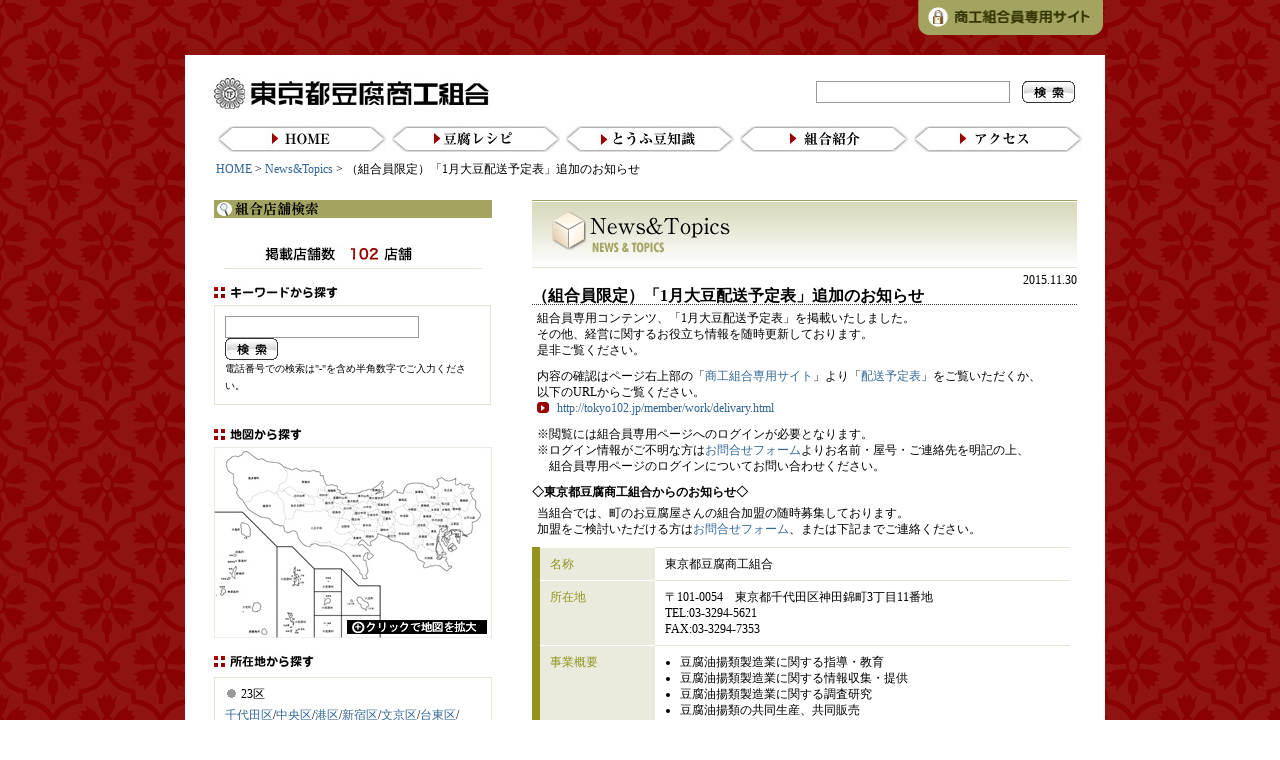

--- FILE ---
content_type: text/html
request_url: http://tokyo102.jp/news/more/20151130_soylist.html
body_size: 12636
content:
<!DOCTYPE html PUBLIC "-//W3C//DTD HTML 4.01//EN">
<html>
<head>
	<meta http-equiv="content-type" content="text/html; charset=utf-8" />
	<meta http-equiv="content-style-type" content="text/css" />
	<meta http-equiv="content-script-type" content="text/javascript" />
	<meta http-equiv="content-language" content="ja" />
	<meta name="author" content="東京都豆腐商工組合" />
	<meta name="robots" content="index,follow" />
	<meta name="Keywords" content="東京都豆腐商工組合,豆腐,とうふ,レシピ" />
	<meta name="description" content="組合員専用コンテンツ、「1月大豆配送予定表」を掲載いたしました。" />
	<link rel="stylesheet" type="text/css" media="all" href="../../common/css/import.css" />
	<link rel="stylesheet" href="../../common/css/lightbox.css" type="text/css" media="screen" />	
	<script type="text/javascript" src="../../common/js/prototype.js"></script>
	<script type="text/javascript" src="../../common/js/scriptaculous.js"></script>
	<script type="text/javascript" src="../../common/js/fancyzoom.js"></script>
	<script type="text/javascript" src="../../common/js/lightbox.js"></script>
	<script type="text/javascript" src="../../common/js/map.js"></script>
	<script>document.write(html);</script>
	<script type="text/javascript" charset="utf-8">
		$(document).observe('dom:loaded', function() {
			$$("div.photo a").each(function(el) { new FancyZoom(el); })
			new FancyZoom('medium_box_link', {width:400, height:300});
			new FancyZoom('large_box_link');
			new FancyZoom('flash_box_link');
		});
	</script>
	<script type="text/javascript" src="../../common/js/googleanalytics.js"></script>
	<title>（組合員限定）「1月大豆配送予定表」追加のお知らせ　｜東京都豆腐商工組合</title>
</head>
<body>
	<div id="page">
		<div id="site-header"><a href="../../member/work/index.html"><img src="../../common/img/members.gif" width="185" height="35" alt="商工組合会員専用サイト" /></a></div>
		<div id="site-body">
			<div class="clearfix" style="padding:2px 0 0 8px;">
				<form action="../../store/search.php" method="get">
				<h1 id="logo" class="st20"><a href="../../"><img width="277" height="33" src="../../common/img/toplogo.jpg" alt="logo" />東京都豆腐商工組合</a></h1>
				<div id="wordsearch" class="st20"><input name="q" type="text" size="35" value="" class="inputform" />　<input class="inputsubmit" type="submit" value=" " /></div>
				</form>
			</div>
			<div id="navHorizontal" class="clearfix">
				<ul><li id="gnav_home"><a href="../../">HOME</a></li>
					<li id="gnav_recipe"><a href="../../recipe/index.html">豆腐レシピ</a></li>
					<li id="gnav_knowlage"><a href="../../trivia/index.html">とうふ豆知識</a></li>
					<li id="gnav_info"><a href="../../aboutus/index.html">組合紹介</a></li>
					<li id="gnav_access"><a href="../../aboutus/index.html#accessmap">アクセスマップ</a></li>
				</ul>
			</div>
			<div class="topicpath"><a href="../../index.html">HOME</a> &gt; <a href="../index.html">News&#38Topics</a> &gt; （組合員限定）「1月大豆配送予定表」追加のお知らせ</div>
			<div id="site-main" class="clearfix">
			<div class="rightblock">
				<img src="../img/index.jpg" width="545" height="68" alt="News&Topics">
				<div class="right">2015.11.30</div>
				<h3 class="ul-b"><span style="font-size:16px;">（組合員限定）「1月大豆配送予定表」追加のお知らせ</span></h3>
				<div class="st0">
				<p>
					組合員専用コンテンツ、「1月大豆配送予定表」を掲載いたしました。<br />
					その他、経営に関するお役立ち情報を随時更新しております。<br />
					是非ご覧ください。
				</p>
				<p>
					内容の確認はページ右上部の「<a href="/member/work/index.html">商工組合専用サイト</a>」より「<a href="/member/work/delivary.html">配送予定表</a>」をご覧いただくか、<br />
					以下のURLからご覧ください。<br />
					<a class="goto" href="/member/work/delivary.html">http://tokyo102.jp/member/work/delivary.html</a>
				</p>
				<p class="txt_indent">※閲覧には組合員専用ページへのログインが必要となります。</p>
				<p class="txt_indent">※ログイン情報がご不明な方は<a class="link" href="/contact/index.php">お問合せフォーム</a>よりお名前・屋号・ご連絡先を明記の上、<br />組合員専用ページのログインについてお問い合わせください。</p>
				<h4 class="st10">◇東京都豆腐商工組合からのお知らせ◇</h4>
				<p>
				当組合では、町のお豆腐屋さんの組合加盟の随時募集しております。<br />
				加盟をご検討いただける方は<a class="link" href="/contact/index.php">お問合せフォーム</a>、または下記までご連絡ください。
				</p>
				<p class="txt_indent">
					<table class="table-a">
						<tr><th>名称</th><td>東京都豆腐商工組合</td></tr>
						<tr><th>所在地</th><td>〒101-0054　東京都千代田区神田錦町3丁目11番地<br>TEL:03-3294-5621<br>FAX:03-3294-7353</td></tr>
						<tr><th>事業概要</th>
						<td>
						<ul class="about-list">
						  <li>豆腐油揚類製造業に関する指導・教育</li>
						  <li>豆腐油揚類製造業に関する情報収集・提供</li>
						  <li>豆腐油揚類製造業に関する調査研究</li>
						  <li>豆腐油揚類の共同生産、共同販売</li>
						  <li>豆腐油揚類の原材料等の共同購買</li>
						  <li>豆腐油揚類の原材料の共同保管、共同運送等</li>
						  <li>組合員の福利厚生に関する事業</li>
						</ul>
						</td>
						</tr>
					</table>
				</p>

				</div>
			</div>
				<div id="leftblock">
					<div><img src="../../common/img/tksearch.jpg" width="278" height="18" alt="組合店舗検索" /></div>
					<div class="st15"><img src="../../common/img/tenposuu.jpg" width="278" height="32" alt="組合店舗数" /></div>
					<form action="../../store/search.php" method="get">
						<div class="st10"><img src="../../common/img/keyword.jpg" width="278" height="18" alt="キーワードから探す" /></div>
						<div id="store-word"><input name="q" type="text" size="35" value="" class="inputform" />　<input type="submit" value="" class="inputsubmit"/><br><span class="small">電話番号での検索は"-"を含め半角数字でご入力ください。</span></div>
					</form>
					<div class="st20"><img src="../../common/img/map.jpg" width="278" height="18" alt="地図から探す" /></div>
					<div class="photo"><a href="#github"><img src="../../common/img/map1.jpg" alt="Map" /></a></div><div id="github"><img src="../../common/img/map-big.jpg" usemap="#map-c" alt="Map" class="nobd" /></div>
					<div class="st10 sb3"><img src="../../common/img/area.jpg" width="278" height="18" alt="所在地から探す" /></div>
					<div id="area">
					<div class="area">
						<ul><li>23区</li></ul>
						<a href="../../store/search.php?q=&a=%90%e7%91%e3%93c%8b%e6">千代田区</a>/<a href="../../store/search.php?q=&a=%92%86%89%9b%8b%e6">中央区</a>/<a href="../../store/search.php?q=&a=%8D%60%8B%E6">港区</a>/<a href="../../store/search.php?q=&a=%90V%8fh%8b%e6">新宿区</a>/<a href="../../store/search.php?q=&a=%95%b6%8b%9e%8b%e6">文京区</a>/<a href="../../store/search.php?q=&a=%91%e4%93%8c%8b%e6">台東区</a>/<br>
						<a href="../../store/search.php?q=&a=%96n%93c%8b%e6">墨田区</a>/<a href="../../store/search.php?q=&a=%8D%5D%93%8C%8B%E6">江東区</a>/<a href="../../store/search.php?q=&a=%95i%90%ec%8b%e6">品川区</a>/<a href="../../store/search.php?q=&a=%96%da%8d%95%8b%e6">目黒区</a>/<a href="../../store/search.php?q=&a=%91%e5%93c%8b%e6">大田区</a>/<br>
						<a href="../../store/search.php?q=&a=%90%a2%93c%92J%8b%e6">世田谷区</a>/<a href="../../store/search.php?q=&a=%8fa%92J%8b%e6">渋谷区</a>/<a href="../../store/search.php?q=&a=%92%86%96%ec%8b%e6">中野区</a>/<a href="../../store/search.php?q=&a=%90%99%95%c0%8b%e6">杉並区</a>/<a href="../../store/search.php?q=&a=%96L%93%87%8b%e6">豊島区</a>/<a href="../../store/search.php?q=&a=%96k%8b%e6">北区</a>/<br>
						<a href="../../store/search.php?q=&a=%8dr%90%ec%8b%e6">荒川区</a>/<a href="../../store/search.php?q=&a=%94%c2%8b%b4%8b%e6">板橋区</a>/<a href="../../store/search.php?q=&a=%97%fb%94n%8b%e6">練馬区</a>/<a href="../../store/search.php?q=&a=%91%ab%97%a7%8b%e6">足立区</a>/<a href="../../store/search.php?q=&a=%8a%8b%8f%fc%8b%e6">葛飾区</a>/<a href="../../store/search.php?q=&a=%8D%5D%8C%CB%90%EC%8B%E6">江戸川区</a>
					</div>
					<div class="area">
						<ul><li>市町郡村</li></ul>
						<a href="../../store/search.php?q=&a=%94%aa%89%a4%8eq%8es">八王子市</a>/<a href="../../store/search.php?q=&a=%97%a7%90%ec%8es">立川市</a>/<a href="../../store/search.php?q=&a=%95%90%91%a0%96%ec%8es">武蔵野市</a>/<a href="../../store/search.php?q=&a=%8eO%91%e9%8es">三鷹市</a>/<a href="../../store/search.php?q=&a=%90%C2%94%7E%8Es">青梅市</a>/<br>
						<a href="../../store/search.php?q=&a=%95%7B%92%86%8Es">府中市</a>/<a href="../../store/search.php?q=&a=%8f%ba%93%87%8es">昭島市</a>/<a href="../../store/search.php?q=&a=%92%b2%95z%8es">調布市</a>/<a href="../../store/search.php?q=&a=%92%ac%93c%8es">町田市</a>/<a href="../../store/search.php?q=&a=%8f%ac%8b%e0%88%e4%8es">小金井市</a><br>
						<a href="../../store/search.php?q=&a=%8f%ac%95%bd%8es">小平市</a>/<a href="../../store/search.php?q=&a=%93%fa%96%ec%8es">日野市</a>/<a href="../../store/search.php?q=&a=%93%8c%91%ba%8eR%8es">東村山市</a>/<a href="../../store/search.php?q=&a=%8d%91%95%aa%8e%9b%8es">国分寺市</a>/<a href="../../store/search.php?q=&a=%8d%91%97%a7%8es">国立市</a>/<br>
						<a href="../../store/search.php?q=&a=%95%9f%90%b6%8es">福生市</a>/<a href="../../store/search.php?q=&a=%8D%9D%8D%5D%8Es">狛江市</a>/<a href="../../store/search.php?q=&a=%93%8c%91%e5%98a%8es">東大和市</a>/<a href="../../store/search.php?q=&a=%90%b4%90%a3%8es">清瀬市</a>/<a href="../../store/search.php?q=&a=%93%8c%8bv%97%af%95%c4%8es">東久留米市</a>/<br>
						<a href="../../store/search.php?q=&a=%95%90%91%a0%91%ba%8eR%8es">武蔵村山市</a>/<a href="../../store/search.php?q=&a=%91%bd%96%80%8es">多摩市</a>/<a href="../../store/search.php?q=&a=%88%ee%8f%e9%8es">稲城市</a>/<a href="../../store/search.php?q=&a=%89H%91%ba%8es">羽村市</a>/<a href="../../store/search.php?q=&a=%82%a0%82%ab%82%e9%96%ec%8es">あきる野市</a>/<br>
						<a href="../../store/search.php?q=&a=%90%bc%93%8c%8b%9e%8es">西東京市</a>/<a href="../../store/search.php?q=&a=%90%bc%91%bd%96%80%8cS">西多摩郡</a>/<a href="../../store/search.php?q=&a=%90%90%95%e4%92%ac">瑞穂町</a>/<a href="../../store/search.php?q=&a=%93%fa%82%cc%8fo%92%ac">日の出町</a>/<a href="../../store/search.php?q=&a=%9ew%8c%b4%91%ba">檜原村</a>/<br>
						<a href="../../store/search.php?q=&a=%89%9c%91%bd%96%80%92%ac">奥多摩町</a>/<a href="../../store/search.php?q=&a=%91%e5%93%87%92%ac">[大島支庁]大島町</a>/<a href="../../store/search.php?q=&a=%97%98%93%87%91%ba">利島村</a>/<a href="../../store/search.php?q=&a=%90V%93%87%91%ba">新島村</a>/<br>
						<a href="../../store/search.php?q=&a=%90_%92%c3%93%87%91%ba">神津島村</a>/<a href="../../store/search.php?q=&a=%8eO%91%ee%91%ba">[三宅支庁]三宅村</a>/<a href="../../store/search.php?q=&a=%8c%e4%91%a0%93%87%91%ba">御蔵島村</a>/<br>
						<a href="../../store/search.php?q=&a=%94%aa%8f%e4%92%ac">[八丈支庁]八丈町</a>/<a href="../../store/search.php?q=&a=%90%c2%83%96%93%87%91%ba">青ヶ島村</a>/<br>
						<a href="../../store/search.php?q=&a=%8F%AC%8A%7D%8C%B4%91%BA">[小笠原支庁]小笠原村</a>
					</div>
				</div>
				<div class="st20 ul-b"></div>
				<div class="st20">
				<span class="mark bold">携帯サイトはこちらから</span>
				<div class="imgbox-b center"><img src="../../common/img/mob_qr.gif" width="111" height="111" alt="携帯サイトはこちら"></div>
				</div>
			</div>
		</div>
		<div id="navi">| <a href="../../contact/index.php">お問合せ</a> | <a href="../../link/index.html">リンク</a> | <a href="../../sitemap/index.html">サイトマップ</a> |</div>
	</div>
	<div id="footer">&copy; 2010 - 東京都豆腐商工組合　All Rights Reserved.</div>
	</div> 

</body>

</html>


--- FILE ---
content_type: text/css
request_url: http://tokyo102.jp/common/css/import.css
body_size: 265
content:
@charset "utf-8";

/* ----------------------------------------------------------------
    Import CSS Files
----------------------------------------------------------------- */
@import "layout.css";
@import "modules.css";
@import "space.css";
@import "common.css";


--- FILE ---
content_type: text/css
request_url: http://tokyo102.jp/common/css/layout.css
body_size: 7013
content:
.txt_indent	{text-indent:-1em;margin:0em 1em;}
.link		{color:#000000;text-decoration:underline;}
.red	{color:#c00;}
.bold	{font-weight:bold;}
.small	{font-size:80%;}
.f14	{font-size:14px;}
.f26	{font-size:26px;}
.right	{text-align:right;}
.center	{text-align:center;}
.fl		{float:left;}
.fr		{float:right;}
.topicpath{margin:9px 0 23px 11px;}
.ul-a	{border-bottom:solid 1px #333;}
.ul-b	{border-bottom:dotted 1px #333;}
.ul-red	{border-bottom:solid 1px #900;}
.nobd{border:0px;}
.w540{width:540px;}
.w420{width:420px;}
.w250{width:250px;}
.header{padding:4px 0 0 6px;}
.imgbox{padding:9px;border:solid 1px #e5e5d6;}
.imgbox-b{border:solid 1px #e5e5d6;}
.about-list{padding:0px;margin:0 0 0 15px;}
.sat{color:#0000ff;}
.sun{color:#ff0000;}

.zip {background:url('../img/button/zip.gif') no-repeat;background-position:0 2px;padding-left:20px;}
.tel {background:url('../img/button/tel.gif') no-repeat;background-position:0 2px;padding-left:20px;}
.fax {background:url('../img/button/fax.gif') no-repeat;background-position:0 2px;padding-left:20px;}
.mail{background:url('../img/button/mail.gif') no-repeat;background-position:0 2px;padding-left:20px;}
.goto{background:url('../img/button/next.gif') no-repeat;background-position:0 1px;padding-left:20px;}
.pdf {background:url('../img/button/pdf.gif') no-repeat;background-position:0 0px;padding:5px 0 5px 20px;}
.word {background:url('../img/button/icon_doc.gif') no-repeat;background-position:0 0px;padding:5px 0 5px 20px;}
.mark{background:url('../img/button/mark.jpg') no-repeat;background-position:0 -1px;padding:0 0 0 18px;}
.point{background:url('../img/button/point.gif') no-repeat;background-position:0 4px;padding:0 0 0 13px;margin:7px 0 2px 2px;}


body{line-height:140%;background:url("../img/background.jpg");bgcolor:#ffffff;margin:0px;padding:0px;font-size:12px;}
h1,h2,h3,h4,h5,h6{font-weight:bold;margin:0 0 5px 0;padding:0px;}
p{margin:5px 0 10px 0;line-height:140%;padding:0 5px 0 5px;}
ol{margin:0 0 0 20px;padding:0px;}

a:link,
a:visited	{color:#336797;text-decoration: none;}
a:hover		{color:#dd6797;text-decoration: underline;}
a img		{color:#000000;border-style: none;}

a:link.link-a ,
a:visited.link-a{color:#ffffff;text-decoration: none;}
a:hover.link-a	{color:#ffffff;text-decoration: underline;}

.link-b a:link,
.link-b a:visited	{color:#000000;text-decoration: none;}
.link-b a:hover		{color:#000000;text-decoration: underline;}

/*recipe*/
table.recipe-table		{width:260px;border:solid 0px #000;border-collapse: collapse;}
table.recipe-table tr	{border:solid 1px #fff;}
table.recipe-table th,td{padding:3px 5px 3px 5px;font-weight:normal;}
table.recipe-table tr.a	{background:#E9E9DD;}
table.recipe-table tr.b	{background:#D3D3BA;}
table.recipe-table th	{text-align:left ;}
table.recipe-table td	{text-align:right;}
/*recipe*/

/*news*/
#news p{margin:10px 0;background:url('../img/button/point.gif') no-repeat;background-position:4px 3px;padding-left:15px;border-bottom:dotted 1px;}

/*news*/

#contact_table {font-size:14px;width:540px;border:solid 1px #333;table-layout: fixed;border-collapse: collapse;empty-cells: show;}
#contact_table th,
#contact_table td {border:solid 1px #333;text-align:left;padding:5px 10px 5px 10px ;vertical-align:top;}
#contact_table th {width:160px;background-color:#eee;}

#schedule table	{width:540px;border:solid 2px #000;border-collapse: collapse;}
#schedule th	{width: 50px;border:solid 1px #000;padding:8px;text-align:right;}
#schedule td	{width:490px;border:solid 1px #000;padding:8px;text-align:left ;}

#branch table	{width:260px;border:solid 1px #000;border-collapse: collapse;}
#branch th		{border:solid 1px #000;padding:5px;background:#E9E9DD;}
#branch td		{border:solid 1px #000;padding:5px;}

table.table-a{border-bottom:solid 1px #E3E5D7;font-size:12px;border-collapse: collapse;}
table.table-a th,
table.table-a td{padding:8px 5px 8px 10px;font-size:12px;line-height:16px;vertical-align:top;}
table.table-a th{width:100px;background:#EAEBDD;color:#939420;font-weight:normal;text-align:left;border-top:solid 1px #ffffff;border-left:solid 8px #939420;}
table.table-a td{width:400px;background:#ffffff;border-top:solid 1px #E3E5D7;border-bottom:solid 0px #E3E5D7;}
table.table-a td td{width:auto;padding:0px 12px 0px 0px;border:solid 0px;}

dl.dl-a		{margin-top:6px;margin-bottom:5px;border-top:1px dotted;}
dl.dl-a dt	{margin:0px;padding-top:5px;}
dl.dl-a dd	{margin:0px;padding-bottom:7px;border-bottom:1px dotted;}

dl.dl-b		{margin-top:6px;margin-bottom:5px}
dl.dl-b dt	{margin:0px;padding-top:5px;}
dl.dl-b dd	{margin:0px;padding-bottom:7px;}


ul.list-a		{margin-top:0px;padding-left:15px;}
ul.list-a li	{margin:10px;}
ul.list-a li a	{color:#000;}

ul.list-b		{padding:0px;margin:0px;}
ul.list-b li	{padding:0px 0px 0px 12px;list-style:none;background:url(../img/button/point.gif) no-repeat 0 1px;}


#navHorizontal {
width:880px;
margin:6px 0 0 0;
padding:2px 0px 0px 13px;
font-size:10px;
position:relative;
text-align:left;
}

#navHorizontal ul {
width:880px;
margin:3px 0 0 auto;
padding:0;
list-style:none;
text-align:left;
top:0;
}

#navHorizontal ul li,
#navHorizontal ul li a,
#navHorizontal ul li img{
padding: 0;
text-align:center;
list-style:none;
float:left;
overflow-x: hidden;
overflow-y: hidden;
}

#navHorizontal ul li,
#navHorizontal ul li a {
width:168px;
height:26px;
margin:0 6px 0 0;
}

#navHorizontal ul li img{
width:167px;
margin:0;
border-style: none;
}
#navHorizontal ul li a {
padding:26px;
background-position: 0px 0px;
}
#navHorizontal ul li#gnav_home a {background:url('../img/navi/home.jpg');}
#navHorizontal ul li#gnav_recipe a {background:url('../img/navi/recipe.jpg');}
#navHorizontal ul li#gnav_knowlage a {background:url('../img/navi/knowlage.jpg');}
#navHorizontal ul li#gnav_info a {background:url('../img/navi/info.jpg');}
#navHorizontal ul li#gnav_contact a {background:url('../img/navi/contact.jpg');}
#navHorizontal ul li#gnav_access a {background:url('../img/navi/access.jpg');}
#navHorizontal ul li#gnav_home a:hover,
#navHorizontal ul li#gnav_recipe a:hover,
#navHorizontal ul li#gnav_knowlage a:hover,
#navHorizontal ul li#gnav_info a:hover,
#navHorizontal ul li#gnav_contact a:hover,
#navHorizontal ul li#gnav_access a:hover{
background-position: 0px -26px;
}


#member-cont{padding:0 10px 10px 10px;}
#member-cont ul{margin:0;padding-left:22px;list-style:none;}
#member-cont ul li{background:url('../img/button/next2.gif') no-repeat;background-position:0px 5px;padding-left:10px;}


/* News�^�u�ǉ� */
ul#TabList				{margin:10px 0 0 0;padding:0 0 0 15px;list-style:none;border-bottom:solid 2px #333;}
ul#TabList li			{margin-right:5px;float:left;border:solid 1px #999;border-bottom:none;}
ul#TabList li a			{padding:5px 20px;font-size:16px;background:#e0e0e0;color:#999;display:block;text-decoration:none;}
ul#TabList li a:hover	{background:#efefef;}
ul#TabList li.select a	{background:#333;color:#fff;}

/* �����t�F�A�摜 */
#event{height:210px;margin-bottom:30px;}
#event img{border:solid 1px #aaa;}
#event a:hover img{opacity:0.8;}



--- FILE ---
content_type: text/css
request_url: http://tokyo102.jp/common/css/modules.css
body_size: 5603
content:
@charset "utf-8";

/* ----------------------------------------------------------------
    Style= Common
----------------------------------------------------------------- */
#page{
width:910px;
margin:auto;
padding:0px;
}
#site-header{
right:-8px;
position:relative;
width:910px;
height:55px;
text-align:right;
padding:0px;
margin:0px;
}

#site-body{
background:white;
width:880px;
padding:0 20px 0 20px;
_padding:0 10px 0 10px;
}
#logo{
float:left;
line-height:30px;
width:277px;
height:33px;
overflow:hidden;
}
#mpage{height:33px;}
#wordsearch{
float:right;
padding:4px 10px 0 0;
}

#site-main{
width:863px;
padding-left:9px;
margin-top:6px;
_margin-top:3px;
}
.mainvisual{
padding-left:9px;
margin:20px 0 0 0;
_margin:10px 0 0 0;
}
#leftblock{
width:280px;
float:left;
}
#area{
padding:0 0 20px 10px;
margin:0px;
width:266px;
border:solid 1px;
border-color:#e5e5d6;
}

.area{
padding-bottom:5px;
margin:0px;
line-height:19px;
width:266px;
}

#area ul{
padding:0px;
margin:0px;
}
#area ul li{
margin:7px 0 2px 0;
padding:0px 0px 0px 16px;
list-style:none;
background:url('../img/button/point.gif') no-repeat 0 1px;
background-position:2px 4px;
}

#store-word{
margin:0px;
width:255px;
border:solid 1px #e5e5d6;
padding:10px;
}

.inputform{
width:190px;
border:solid 1px #999999;
height:18px;
padding:1px;
margin:0px;
vertical-align:middle;
}
.inputsubmit{
background:url('../img/button/search.gif');
border:solid 0px #999999;
width:53px;
height:22px;
padding:0px;
margin:0 0 0 0;
vertical-align:middle;
}

#topic{
width:545px;
margin:0;
padding:5px 0px 15px 0px;
line-height:18px;
}

#reciped{width:290px;float:left;padding:0px 0px 0px 1px;margin-right:10px;_margin-right:5px;}
#members{width:240px;float:right;margin:0px;}

.reciped-head{width:274px;color:#ffffff;border-color:#ffffff;background:url(../img/bg.jpg) repeat-x;}
.reciped-body{width:274px;}
.reciped-body .text{width:170px;float:left;}
.reciped-body .img {width:100px;float:right;}

.members-head{width:220px;color:#313301;border-color:#999999;background:#d3d3bb;}
.members-body{width:220px;}

.reciped-head,
.members-head{height:32px;border-bottom:solid 1px;padding:10px 10px 4px 10px;_padding:10px 10px 2px 10px;}

.reciped-body,
.members-body{height:100px;padding:10px;background:#d3d3bb;line-height:18px;}

#sinfo-a .box-1{width:340px;margin:0 20px 0 0;float:left;}
#sinfo-a .box-2{width:180px;margin:5px 0 0 0;float:left;}
#sinfo-b .box-1{width:540px;margin:0px;}

/*
.store-form{
background:#d3d3bb;
width:250px;
height:100px;
margin:0px;
padding:15px 0px 15px 22px;
float:left;
display:inline;
}
#store1{
padding:0px 0px 10px 0px;
background:#ffff00;
}


.store-images{
float:left;
background:white;
padding:5px 5px 5px 5px;
margin:0px;
}

.store-name{
font-size:12px;
color:#ffffff;
width:110px;
padding:1px 4px 1px 4px;
margin-bottom:10px;
background:#949456;
}


.store-info{
float:left;
padding:0px 0px 0px 10px;
width:120px;
}
*/

.store-form{
background:#d3d3bb;
width:544px;
height:130px;
margin:0 0 0 0px;
padding:0px;
float:left;
display:inline;
}

.store-images{
float:left;
background:white;
padding:5px 5px 5px 5px;
margin:15px 0 15px 22px;
_margin:7px 0 7px 11px;
}
.store-images img{
vertical-align:bottom;
}
.store-info{
float:left;
margin:15px 0 0 9px;
_margin:7px 0 0 4px;
width:130px;
}

.store-name{
font-size:12px;
color:#ffffff;
width:122px;
padding:1px 4px 1px 4px;
margin:0 0 10px 0;
_margin:0 0 5px 0;
background:#949456;
}

.store-info2{
padding-left:10px;
line-height:18px;
}




#navi{
text-align:right;
padding:20px 10px 10px 0px;
}

#footer{
width:920px;
font-size:14px;
text-align:center;
background:black;
color:white;
padding:15px 0 15px 0;
margin-bottom:20px;
}


.index-a{font-size:16px;margin:30px 0 10px 0;padding:7px 7px 5px 35px;height:30px;background:url("../img/bg1.jpg") no-repeat;}
.index-b{background:url('../img/button/point.gif') no-repeat;background-position:4px 3px;padding-left:15px;border-bottom:dotted 1px;}
.index-c{background:url('../img/bg2.jpg') repeat-x;color:#fff;padding:5px;}
.index-d{font-size:16px;margin:40px 0 10px 0;padding:7px 7px 5px 35px;height:30px;background:url("../img/bg1.jpg") no-repeat;}


.key{padding:0 7px 0 20px;background:url("../img/button/key.jpg") no-repeat;}
.active-l{width:120px;height:80px;float:left;}
.active-r{width:420px;height:80px;}
.rightblock		{width:545px;float:right;}
.keycontents	{font-size:15px;background:url('../../common/img/button/key.jpg') no-repeat #A4A461;background-position:3px 2px;padding:2px 0 2px 20px;}
#brand	{margin-top:5px;font-size:22px;font-weight:bold;line-height:110%;}
.brand-list{width:230px;padding:10px;float:left;}

/* Recipe */
#material		{width:260px;margin:8px 10px 0 0;float:left;}
.recipe-name	{padding:5px;font-size:16px;color:#8A8A43;}
.recipe-pickup	{padding:0px;height:25px;}
.recipe-img		{width:236px;height:236px;float:right;border:solid 2px #C7C7C7;padding:15px;}
#recipe-step th	{width: 75px;height:40px;vertical-align:top;font-size:14px;padding-bottom:10px;}
#recipe-step td	{width:460px;height:40px;vertical-align:top;margin:0px;padding-bottom:10px;}
.recipe-step	{width:61px;padding:2px;background:#c00;color:#fff;text-align:center;}

/* recipe-list */
#recipe-list #new_recipe	{padding-bottom:20px;border-bottom:dotted 1px;}
#recipe-list #old_list		{height:600px;}
#recipe-list .block			{height:120px;}
#recipe-list .block .img	{margin-right:10px;padding:9px;float:left;border:solid 1px #e5e5d6;line-height:0;}
#recipe-list .block .head	{text-decoration:underline;margin-bottom:5px;}
#recipe-list .block .body	{}



.d-list{padding-left:20px;list-style: none url('../img/button/point.gif')}

--- FILE ---
content_type: text/css
request_url: http://tokyo102.jp/common/css/space.css
body_size: 1492
content:
@charset "utf-8";

/* ----------------------------------------------------------------
    space
----------------------------------------------------------------- */
.sp0{margin:0px;}

.sb3{margin-bottom:3px;}
.sb5{margin-bottom:5px;}
.sb10{margin-bottom:10px;}
.sb15{margin-bottom:15px;}
.sb20{margin-bottom:20px;}
.sb25{margin-bottom:25px;}
.sb30{margin-bottom:30px;}
.sb35{margin-bottom:35px;}
.sb40{margin-bottom:40px;}
.sb45{margin-bottom:45px;}
.sb50{margin-bottom:50px;}
.sb60{margin-bottom:60px;}
.sb70{margin-bottom:70px;}
.sb80{margin-bottom:80px;}
.sb90{margin-bottom:90px;}
.sb100{margin-bottom:100px;}
.sb110{margin-bottom:110px;}
.sb120{margin-bottom:120px;}
.sb130{margin-bottom:130px;}
.sb140{margin-bottom:140px;}
.sb150{margin-bottom:150px;}
.sb160{margin-bottom:160px;}
.sb170{margin-bottom:170px;}
.sb180{margin-bottom:180px;}
.sb190{margin-bottom:190px;}
.sb200{margin-bottom:200px;}
.sb300{margin-bottom:300px;}

.sl3{margin-left:3px;}
.sl5{margin-left:5px;}
.sl10{margin-left:10px;}
.sl15{margin-left:15px;}
.sl20{margin-left:20px;}

.sr3{margin-right:3px;}
.sr5{margin-right:5px;}
.sr10{margin-right:10px;}
.sr15{margin-right:15px;}
.sr20{margin-right:20px;}

.st3{margin-top:3px;}
.st5{margin-top:5px;}
.st10{margin-top:10px;}
.st15{margin-top:15px;}
.st18{margin-top:18px;}
.st20{margin-top:20px;}
.st25{margin-top:25px;}
.st30{margin-top:30px;}
.st35{margin-top:35px;}
.st40{margin-top:40px;}
.st45{margin-top:45px;}
.st50{margin-top:50px;}
.st55{margin-top:55px;}


--- FILE ---
content_type: text/css
request_url: http://tokyo102.jp/common/css/common.css
body_size: 528
content:
@charset "utf-8";

/* clearfix start */
.clearfix:after{
	display: block;
	clear: both;
	height: 0;
	visibility:hidden;
	content: ".";
	font-size:0;
}
.clearfix{display: inline-block;}

/* Hides from IE Mac */
	* html .clearfix {height: 1%;}
	.clearfix{display:block;}
/* End Hack */ 


.clearfix-suf:after{ 
display:block;
clear:both;
height:0;
visibility hidden;
content:"";
}
div#storesearch:after{ 
display:block;
clear:both;
height:0;
visibility hidden;
content:"";
}

/* clearfix end */


--- FILE ---
content_type: application/javascript
request_url: http://tokyo102.jp/common/js/map.js
body_size: 31673
content:
 var html = '<map id="map-a" name="map-a">\
<area href="./store/search.php?q=&a=%90%e7%91%e3%93c%8b%e6" shape="rect" alt="千代田区" coords="688,218,724,228" />\
<area href="./store/search.php?q=&a=%92%86%89%9b%8b%e6" shape="rect" alt="中央区" coords="709,237,736,247" />\
<area href="./store/search.php?q=&a=%8D%60%8B%E6" shape="rect" alt="港区" coords="683,252,701,262" />\
<area href="./store/search.php?q=&a=%90V%8fh%8b%e6" shape="rect" alt="新宿区" coords="658,205,685,215" />\
<area href="./store/search.php?q=&a=%95%b6%8b%9e%8b%e6" shape="rect" alt="文京区" coords="684,185,711,195" />\
<area href="./store/search.php?q=&a=%91%e4%93%8c%8b%e6" shape="rect" alt="台東区" coords="719,185,746,195" />\
<area href="./store/search.php?q=&a=%96n%93c%8b%e6" shape="rect" alt="墨田区" coords="752,183,779,193" />\
<area href="./store/search.php?q=&a=%8D%5D%93%8C%8B%E6" shape="rect" alt="江東区" coords="744,230,771,240" />\
<area href="./store/search.php?q=&a=%95i%90%ec%8b%e6" shape="rect" alt="品川区" coords="668,293,695,303" />\
<area href="./store/search.php?q=&a=%96%da%8d%95%8b%e6" shape="rect" alt="目黒区" coords="645,268,672,278" />\
<area href="./store/search.php?q=&a=%91%e5%93c%8b%e6" shape="rect" alt="大田区" coords="662,337,689,347" />\
<area href="./store/search.php?q=&a=%90%a2%93c%92J%8b%e6" shape="rect" alt="世田谷区" coords="580,260,616,270" />\
<area href="./store/search.php?q=&a=%8fa%92J%8b%e6" shape="rect" alt="渋谷区" coords="640,233,667,243" />\
<area href="./store/search.php?q=&a=%92%86%96%ec%8b%e6" shape="rect" alt="中野区" coords="611,184,638,194" />\
<area href="./store/search.php?q=&a=%90%99%95%c0%8b%e6" shape="rect" alt="杉並区" coords="586,204,613,214" />\
<area href="./store/search.php?q=&a=%96L%93%87%8b%e6" shape="rect" alt="豊島区" coords="652,171,679,181" />\
<area href="./store/search.php?q=&a=%96k%8b%e6" shape="rect" alt="北区" coords="682,146,700,156" />\
<area href="./store/search.php?q=&a=%8dr%90%ec%8b%e6" shape="rect" alt="荒川区" coords="717,166,744,176" />\
<area href="./store/search.php?q=&a=%94%c2%8b%b4%8b%e6" shape="rect" alt="板橋区" coords="633,128,660,138" />\
<area href="./store/search.php?q=&a=%97%fb%94n%8b%e6" shape="rect" alt="練馬区" coords="580,153,607,163" />\
<area href="./store/search.php?q=&a=%91%ab%97%a7%8b%e6" shape="rect" alt="足立区" coords="726,123,753,133" />\
<area href="./store/search.php?q=&a=%8a%8b%8f%fc%8b%e6" shape="rect" alt="葛飾区" coords="776,155,803,165" />\
<area href="./store/search.php?q=&a=%8D%5D%8C%CB%90%EC%8B%E6" shape="rect" alt="江戸川区" coords="788,211,824,221" />\
<area href="./store/search.php?q=&a=%94%aa%89%a4%8eq%8es" shape="rect" alt="八王子市" coords="304,240,340,250" />\
<area href="./store/search.php?q=&a=%97%a7%90%ec%8es" shape="rect" alt="立川市" coords="408,180,435,190" />\
<area href="./store/search.php?q=&a=%95%90%91%a0%96%ec%8es" shape="rect" alt="武蔵野市" coords="527,193,563,203" />\
<area href="./store/search.php?q=&a=%8eO%91%e9%8es" shape="rect" alt="三鷹市" coords="531,213,558,223" />\
<area href="./store/search.php?q=&a=%90%C2%94%7E%8Es" shape="rect" alt="青梅市" coords="275,96,302,106" />\
<area href="./store/search.php?q=&a=%95%7B%92%86%8Es" shape="rect" alt="府中市" coords="468,233,495,243" />\
<area href="./store/search.php?q=&a=%8f%ba%93%87%8es" shape="rect" alt="昭島市" coords="372,192,399,202" />\
<area href="./store/search.php?q=&a=%92%b2%95z%8es" shape="rect" alt="調布市" coords="522,248,549,258" />\
<area href="./store/search.php?q=&a=%92%ac%93c%8es" shape="rect" alt="町田市" coords="435,330,462,340" />\
<area href="./store/search.php?q=&a=%8f%ac%8b%e0%88%e4%8es" shape="rect" alt="小金井市" coords="481,202,517,212" />\
<area href="./store/search.php?q=&a=%8f%ac%95%bd%8es" shape="rect" alt="小平市" coords="470,177,497,187" />\
<area href="./store/search.php?q=&a=%93%fa%96%ec%8es" shape="rect" alt="日野市" coords="400,238,427,248" />\
<area href="./store/search.php?q=&a=%93%8c%91%ba%8eR%8es" shape="rect" alt="東村山市" coords="482,141,518,151" />\
<area href="./store/search.php?q=&a=%8d%91%95%aa%8e%9b%8es" shape="rect" alt="国分寺市" coords="442,195,478,205" />\
<area href="./store/search.php?q=&a=%8d%91%97%a7%8es" shape="rect" alt="国立市" coords="431,215,458,225" />\
<area href="./store/search.php?q=&a=%95%9f%90%b6%8es" shape="rect" alt="福生市" coords="348,162,375,172" />\
<area href="./store/search.php?q=&a=%8D%9D%8D%5D%8Es" shape="rect" alt="狛江市" coords="546,267,573,277" />\
<area href="./store/search.php?q=&a=%93%8c%91%e5%98a%8es" shape="rect" alt="東大和市" coords="420,158,456,168" />\
<area href="./store/search.php?q=&a=%90%b4%90%a3%8es" shape="rect" alt="清瀬市" coords="497,122,524,132" />\
<area href="./store/search.php?q=&a=%93%8c%8bv%97%af%95%c4%8es" shape="rect" alt="東久留米市" coords="490,148,535,158" />\
<area href="./store/search.php?q=&a=%95%90%91%a0%91%ba%8eR%8es" shape="rect" alt="武蔵村山市" coords="373,147,418,157" />\
<area href="./store/search.php?q=&a=%91%bd%96%80%8es" shape="rect" alt="多摩市" coords="437,273,464,283" />\
<area href="./store/search.php?q=&a=%88%ee%8f%e9%8es" shape="rect" alt="稲城市" coords="476,268,503,278" />\
<area href="./store/search.php?q=&a=%89H%91%ba%8es" shape="rect" alt="羽村市" coords="331,138,358,148" />\
<area href="./store/search.php?q=&a=%82%a0%82%ab%82%e9%96%ec%8es" shape="rect" alt="あきる野市" coords="240,172,285,182" />\
<area href="./store/search.php?q=&a=%90%bc%93%8c%8b%9e%8es" shape="rect" alt="西東京市" coords="515,169,551,179" />\
<area href="./store/search.php?q=&a=%90%90%95%e4%92%ac" shape="rect" alt="瑞穂町" coords="357,124,384,134" />\
<area href="./store/search.php?q=&a=%93%fa%82%cc%8fo%92%ac" shape="rect" alt="日の出町" coords="250,140,286,150" />\
<area href="./store/search.php?q=&a=%9ew%8c%b4%91%ba" shape="rect" alt="檜原村" coords="152,172,179,182" />\
<area href="./store/search.php?q=&a=%89%9c%91%bd%96%80%92%ac" shape="rect" alt="奥多摩町" coords="106,84,142,94" />\
<area href="./store/search.php?q=&a=%91%e5%93%87%92%ac" shape="rect" alt="大島町" coords="55,239,82,249" />\
<area href="./store/search.php?q=&a=%97%98%93%87%91%ba" shape="rect" alt="利島村" coords="66,309,93,319" />\
<area href="./store/search.php?q=&a=%90V%93%87%91%ba" shape="rect" alt="新島村" coords="77,338,104,348" />\
<area href="./store/search.php?q=&a=%90V%93%87%91%ba" shape="rect" alt="新島村" coords="69,378,96,388" />\
<area href="./store/search.php?q=&a=%90_%92%c3%93%87%91%ba" shape="rect" alt="神津島村" coords="41,433,77,443" />\
<area href="./store/search.php?q=&a=%8eO%91%ee%91%ba" shape="rect" alt="三宅村" coords="89,484,116,494" />\
<area href="./store/search.php?q=&a=%8c%e4%91%a0%93%87%91%ba" shape="rect" alt="御蔵島村" coords="108,560,144,570" />\
<area href="./store/search.php?q=&a=%94%aa%8f%e4%92%ac" shape="rect" alt="八丈町" coords="475,455,502,465" />\
<area href="./store/search.php?q=&a=%90%c2%83%96%93%87%91%ba" shape="rect" alt="青ヶ島村" coords="440,530,476,540" />\
<area href="./store/search.php?q=&a=%8F%AC%8A%7D%8C%B4%91%BA" shape="rect" alt="小笠原村" coords="210,394,246,404" />\
<area href="./store/search.php?q=&a=%8F%AC%8A%7D%8C%B4%91%BA" shape="rect" alt="小笠原村" coords="254,530,290,540" />\
<area href="./store/search.php?q=&a=%8F%AC%8A%7D%8C%B4%91%BA" shape="rect" alt="小笠原村" coords="342,420,378,430" />\
<area href="./store/search.php?q=&a=%8F%AC%8A%7D%8C%B4%91%BA" shape="rect" alt="小笠原村" coords="339,486,375,496" />\
\
</map>\
 <map id="map-b" name="map-b">\
<area href="../store/search.php?q=&a=%90%e7%91%e3%93c%8b%e6" shape="rect" alt="千代田区" coords="688,218,724,228" />\
<area href="../store/search.php?q=&a=%92%86%89%9b%8b%e6" shape="rect" alt="中央区" coords="709,237,736,247" />\
<area href="../store/search.php?q=&a=%8D%60%8B%E6" shape="rect" alt="港区" coords="683,252,701,262" />\
<area href="../store/search.php?q=&a=%90V%8fh%8b%e6" shape="rect" alt="新宿区" coords="658,205,685,215" />\
<area href="../store/search.php?q=&a=%95%b6%8b%9e%8b%e6" shape="rect" alt="文京区" coords="684,185,711,195" />\
<area href="../store/search.php?q=&a=%91%e4%93%8c%8b%e6" shape="rect" alt="台東区" coords="719,185,746,195" />\
<area href="../store/search.php?q=&a=%96n%93c%8b%e6" shape="rect" alt="墨田区" coords="752,183,779,193" />\
<area href="../store/search.php?q=&a=%8D%5D%93%8C%8B%E6" shape="rect" alt="江東区" coords="744,230,771,240" />\
<area href="../store/search.php?q=&a=%95i%90%ec%8b%e6" shape="rect" alt="品川区" coords="668,293,695,303" />\
<area href="../store/search.php?q=&a=%96%da%8d%95%8b%e6" shape="rect" alt="目黒区" coords="645,268,672,278" />\
<area href="../store/search.php?q=&a=%91%e5%93c%8b%e6" shape="rect" alt="大田区" coords="662,337,689,347" />\
<area href="../store/search.php?q=&a=%90%a2%93c%92J%8b%e6" shape="rect" alt="世田谷区" coords="580,260,616,270" />\
<area href="../store/search.php?q=&a=%8fa%92J%8b%e6" shape="rect" alt="渋谷区" coords="640,233,667,243" />\
<area href="../store/search.php?q=&a=%92%86%96%ec%8b%e6" shape="rect" alt="中野区" coords="611,184,638,194" />\
<area href="../store/search.php?q=&a=%90%99%95%c0%8b%e6" shape="rect" alt="杉並区" coords="586,204,613,214" />\
<area href="../store/search.php?q=&a=%96L%93%87%8b%e6" shape="rect" alt="豊島区" coords="652,171,679,181" />\
<area href="../store/search.php?q=&a=%96k%8b%e6" shape="rect" alt="北区" coords="682,146,700,156" />\
<area href="../store/search.php?q=&a=%8dr%90%ec%8b%e6" shape="rect" alt="荒川区" coords="717,166,744,176" />\
<area href="../store/search.php?q=&a=%94%c2%8b%b4%8b%e6" shape="rect" alt="板橋区" coords="633,128,660,138" />\
<area href="../store/search.php?q=&a=%97%fb%94n%8b%e6" shape="rect" alt="練馬区" coords="580,153,607,163" />\
<area href="../store/search.php?q=&a=%91%ab%97%a7%8b%e6" shape="rect" alt="足立区" coords="726,123,753,133" />\
<area href="../store/search.php?q=&a=%8a%8b%8f%fc%8b%e6" shape="rect" alt="葛飾区" coords="776,155,803,165" />\
<area href="../store/search.php?q=&a=%8D%5D%8C%CB%90%EC%8B%E6" shape="rect" alt="江戸川区" coords="788,211,824,221" />\
<area href="../store/search.php?q=&a=%94%aa%89%a4%8eq%8es" shape="rect" alt="八王子市" coords="304,240,340,250" />\
<area href="../store/search.php?q=&a=%97%a7%90%ec%8es" shape="rect" alt="立川市" coords="408,180,435,190" />\
<area href="../store/search.php?q=&a=%95%90%91%a0%96%ec%8es" shape="rect" alt="武蔵野市" coords="527,193,563,203" />\
<area href="../store/search.php?q=&a=%8eO%91%e9%8es" shape="rect" alt="三鷹市" coords="531,213,558,223" />\
<area href="../store/search.php?q=&a=%90%C2%94%7E%8Es" shape="rect" alt="青梅市" coords="275,96,302,106" />\
<area href="../store/search.php?q=&a=%95%7B%92%86%8Es" shape="rect" alt="府中市" coords="468,233,495,243" />\
<area href="../store/search.php?q=&a=%8f%ba%93%87%8es" shape="rect" alt="昭島市" coords="372,192,399,202" />\
<area href="../store/search.php?q=&a=%92%b2%95z%8es" shape="rect" alt="調布市" coords="522,248,549,258" />\
<area href="../store/search.php?q=&a=%92%ac%93c%8es" shape="rect" alt="町田市" coords="435,330,462,340" />\
<area href="../store/search.php?q=&a=%8f%ac%8b%e0%88%e4%8es" shape="rect" alt="小金井市" coords="481,202,517,212" />\
<area href="../store/search.php?q=&a=%8f%ac%95%bd%8es" shape="rect" alt="小平市" coords="470,177,497,187" />\
<area href="../store/search.php?q=&a=%93%fa%96%ec%8es" shape="rect" alt="日野市" coords="400,238,427,248" />\
<area href="../store/search.php?q=&a=%93%8c%91%ba%8eR%8es" shape="rect" alt="東村山市" coords="482,141,518,151" />\
<area href="../store/search.php?q=&a=%8d%91%95%aa%8e%9b%8es" shape="rect" alt="国分寺市" coords="442,195,478,205" />\
<area href="../store/search.php?q=&a=%8d%91%97%a7%8es" shape="rect" alt="国立市" coords="431,215,458,225" />\
<area href="../store/search.php?q=&a=%95%9f%90%b6%8es" shape="rect" alt="福生市" coords="348,162,375,172" />\
<area href="../store/search.php?q=&a=%8D%9D%8D%5D%8Es" shape="rect" alt="狛江市" coords="546,267,573,277" />\
<area href="../store/search.php?q=&a=%93%8c%91%e5%98a%8es" shape="rect" alt="東大和市" coords="420,158,456,168" />\
<area href="../store/search.php?q=&a=%90%b4%90%a3%8es" shape="rect" alt="清瀬市" coords="497,122,524,132" />\
<area href="../store/search.php?q=&a=%93%8c%8bv%97%af%95%c4%8es" shape="rect" alt="東久留米市" coords="490,148,535,158" />\
<area href="../store/search.php?q=&a=%95%90%91%a0%91%ba%8eR%8es" shape="rect" alt="武蔵村山市" coords="373,147,418,157" />\
<area href="../store/search.php?q=&a=%91%bd%96%80%8es" shape="rect" alt="多摩市" coords="437,273,464,283" />\
<area href="../store/search.php?q=&a=%88%ee%8f%e9%8es" shape="rect" alt="稲城市" coords="476,268,503,278" />\
<area href="../store/search.php?q=&a=%89H%91%ba%8es" shape="rect" alt="羽村市" coords="331,138,358,148" />\
<area href="../store/search.php?q=&a=%82%a0%82%ab%82%e9%96%ec%8es" shape="rect" alt="あきる野市" coords="240,172,285,182" />\
<area href="../store/search.php?q=&a=%90%bc%93%8c%8b%9e%8es" shape="rect" alt="西東京市" coords="515,169,551,179" />\
<area href="../store/search.php?q=&a=%90%90%95%e4%92%ac" shape="rect" alt="瑞穂町" coords="357,124,384,134" />\
<area href="../store/search.php?q=&a=%93%fa%82%cc%8fo%92%ac" shape="rect" alt="日の出町" coords="250,140,286,150" />\
<area href="../store/search.php?q=&a=%9ew%8c%b4%91%ba" shape="rect" alt="檜原村" coords="152,172,179,182" />\
<area href="../store/search.php?q=&a=%89%9c%91%bd%96%80%92%ac" shape="rect" alt="奥多摩町" coords="106,84,142,94" />\
<area href="../store/search.php?q=&a=%91%e5%93%87%92%ac" shape="rect" alt="大島町" coords="55,239,82,249" />\
<area href="../store/search.php?q=&a=%97%98%93%87%91%ba" shape="rect" alt="利島村" coords="66,309,93,319" />\
<area href="../store/search.php?q=&a=%90V%93%87%91%ba" shape="rect" alt="新島村" coords="77,338,104,348" />\
<area href="../store/search.php?q=&a=%90V%93%87%91%ba" shape="rect" alt="新島村" coords="69,378,96,388" />\
<area href="../store/search.php?q=&a=%90_%92%c3%93%87%91%ba" shape="rect" alt="神津島村" coords="41,433,77,443" />\
<area href="../store/search.php?q=&a=%8eO%91%ee%91%ba" shape="rect" alt="三宅村" coords="89,484,116,494" />\
<area href="../store/search.php?q=&a=%8c%e4%91%a0%93%87%91%ba" shape="rect" alt="御蔵島村" coords="108,560,144,570" />\
<area href="../store/search.php?q=&a=%94%aa%8f%e4%92%ac" shape="rect" alt="八丈町" coords="475,455,502,465" />\
<area href="../store/search.php?q=&a=%90%c2%83%96%93%87%91%ba" shape="rect" alt="青ヶ島村" coords="440,530,476,540" />\
<area href="../store/search.php?q=&a=%8F%AC%8A%7D%8C%B4%91%BA" shape="rect" alt="小笠原村" coords="210,394,246,404" />\
<area href="../store/search.php?q=&a=%8F%AC%8A%7D%8C%B4%91%BA" shape="rect" alt="小笠原村" coords="254,530,290,540" />\
<area href="../store/search.php?q=&a=%8F%AC%8A%7D%8C%B4%91%BA" shape="rect" alt="小笠原村" coords="342,420,378,430" />\
<area href="../store/search.php?q=&a=%8F%AC%8A%7D%8C%B4%91%BA" shape="rect" alt="小笠原村" coords="339,486,375,496" />\
\
</map>\
 <map id="map-c" name="map-c">\
<area href="../../store/search.php?q=&a=%90%e7%91%e3%93c%8b%e6" shape="rect" alt="千代田区" coords="688,218,724,228" />\
<area href="../../store/search.php?q=&a=%92%86%89%9b%8b%e6" shape="rect" alt="中央区" coords="709,237,736,247" />\
<area href="../../store/search.php?q=&a=%8D%60%8B%E6" shape="rect" alt="港区" coords="683,252,701,262" />\
<area href="../../store/search.php?q=&a=%90V%8fh%8b%e6" shape="rect" alt="新宿区" coords="658,205,685,215" />\
<area href="../../store/search.php?q=&a=%95%b6%8b%9e%8b%e6" shape="rect" alt="文京区" coords="684,185,711,195" />\
<area href="../../store/search.php?q=&a=%91%e4%93%8c%8b%e6" shape="rect" alt="台東区" coords="719,185,746,195" />\
<area href="../../store/search.php?q=&a=%96n%93c%8b%e6" shape="rect" alt="墨田区" coords="752,183,779,193" />\
<area href="../../store/search.php?q=&a=%8D%5D%93%8C%8B%E6" shape="rect" alt="江東区" coords="744,230,771,240" />\
<area href="../../store/search.php?q=&a=%95i%90%ec%8b%e6" shape="rect" alt="品川区" coords="668,293,695,303" />\
<area href="../../store/search.php?q=&a=%96%da%8d%95%8b%e6" shape="rect" alt="目黒区" coords="645,268,672,278" />\
<area href="../../store/search.php?q=&a=%91%e5%93c%8b%e6" shape="rect" alt="大田区" coords="662,337,689,347" />\
<area href="../../store/search.php?q=&a=%90%a2%93c%92J%8b%e6" shape="rect" alt="世田谷区" coords="580,260,616,270" />\
<area href="../../store/search.php?q=&a=%8fa%92J%8b%e6" shape="rect" alt="渋谷区" coords="640,233,667,243" />\
<area href="../../store/search.php?q=&a=%92%86%96%ec%8b%e6" shape="rect" alt="中野区" coords="611,184,638,194" />\
<area href="../../store/search.php?q=&a=%90%99%95%c0%8b%e6" shape="rect" alt="杉並区" coords="586,204,613,214" />\
<area href="../../store/search.php?q=&a=%96L%93%87%8b%e6" shape="rect" alt="豊島区" coords="652,171,679,181" />\
<area href="../../store/search.php?q=&a=%96k%8b%e6" shape="rect" alt="北区" coords="682,146,700,156" />\
<area href="../../store/search.php?q=&a=%8dr%90%ec%8b%e6" shape="rect" alt="荒川区" coords="717,166,744,176" />\
<area href="../../store/search.php?q=&a=%94%c2%8b%b4%8b%e6" shape="rect" alt="板橋区" coords="633,128,660,138" />\
<area href="../../store/search.php?q=&a=%97%fb%94n%8b%e6" shape="rect" alt="練馬区" coords="580,153,607,163" />\
<area href="../../store/search.php?q=&a=%91%ab%97%a7%8b%e6" shape="rect" alt="足立区" coords="726,123,753,133" />\
<area href="../../store/search.php?q=&a=%8a%8b%8f%fc%8b%e6" shape="rect" alt="葛飾区" coords="776,155,803,165" />\
<area href="../../store/search.php?q=&a=%8D%5D%8C%CB%90%EC%8B%E6" shape="rect" alt="江戸川区" coords="788,211,824,221" />\
<area href="../../store/search.php?q=&a=%94%aa%89%a4%8eq%8es" shape="rect" alt="八王子市" coords="304,240,340,250" />\
<area href="../../store/search.php?q=&a=%97%a7%90%ec%8es" shape="rect" alt="立川市" coords="408,180,435,190" />\
<area href="../../store/search.php?q=&a=%95%90%91%a0%96%ec%8es" shape="rect" alt="武蔵野市" coords="527,193,563,203" />\
<area href="../../store/search.php?q=&a=%8eO%91%e9%8es" shape="rect" alt="三鷹市" coords="531,213,558,223" />\
<area href="../../store/search.php?q=&a=%90%C2%94%7E%8Es" shape="rect" alt="青梅市" coords="275,96,302,106" />\
<area href="../../store/search.php?q=&a=%95%7B%92%86%8Es" shape="rect" alt="府中市" coords="468,233,495,243" />\
<area href="../../store/search.php?q=&a=%8f%ba%93%87%8es" shape="rect" alt="昭島市" coords="372,192,399,202" />\
<area href="../../store/search.php?q=&a=%92%b2%95z%8es" shape="rect" alt="調布市" coords="522,248,549,258" />\
<area href="../../store/search.php?q=&a=%92%ac%93c%8es" shape="rect" alt="町田市" coords="435,330,462,340" />\
<area href="../../store/search.php?q=&a=%8f%ac%8b%e0%88%e4%8es" shape="rect" alt="小金井市" coords="481,202,517,212" />\
<area href="../../store/search.php?q=&a=%8f%ac%95%bd%8es" shape="rect" alt="小平市" coords="470,177,497,187" />\
<area href="../../store/search.php?q=&a=%93%fa%96%ec%8es" shape="rect" alt="日野市" coords="400,238,427,248" />\
<area href="../../store/search.php?q=&a=%93%8c%91%ba%8eR%8es" shape="rect" alt="東村山市" coords="482,141,518,151" />\
<area href="../../store/search.php?q=&a=%8d%91%95%aa%8e%9b%8es" shape="rect" alt="国分寺市" coords="442,195,478,205" />\
<area href="../../store/search.php?q=&a=%8d%91%97%a7%8es" shape="rect" alt="国立市" coords="431,215,458,225" />\
<area href="../../store/search.php?q=&a=%95%9f%90%b6%8es" shape="rect" alt="福生市" coords="348,162,375,172" />\
<area href="../../store/search.php?q=&a=%8D%9D%8D%5D%8Es" shape="rect" alt="狛江市" coords="546,267,573,277" />\
<area href="../../store/search.php?q=&a=%93%8c%91%e5%98a%8es" shape="rect" alt="東大和市" coords="420,158,456,168" />\
<area href="../../store/search.php?q=&a=%90%b4%90%a3%8es" shape="rect" alt="清瀬市" coords="497,122,524,132" />\
<area href="../../store/search.php?q=&a=%93%8c%8bv%97%af%95%c4%8es" shape="rect" alt="東久留米市" coords="490,148,535,158" />\
<area href="../../store/search.php?q=&a=%95%90%91%a0%91%ba%8eR%8es" shape="rect" alt="武蔵村山市" coords="373,147,418,157" />\
<area href="../../store/search.php?q=&a=%91%bd%96%80%8es" shape="rect" alt="多摩市" coords="437,273,464,283" />\
<area href="../../store/search.php?q=&a=%88%ee%8f%e9%8es" shape="rect" alt="稲城市" coords="476,268,503,278" />\
<area href="../../store/search.php?q=&a=%89H%91%ba%8es" shape="rect" alt="羽村市" coords="331,138,358,148" />\
<area href="../../store/search.php?q=&a=%82%a0%82%ab%82%e9%96%ec%8es" shape="rect" alt="あきる野市" coords="240,172,285,182" />\
<area href="../../store/search.php?q=&a=%90%bc%93%8c%8b%9e%8es" shape="rect" alt="西東京市" coords="515,169,551,179" />\
<area href="../../store/search.php?q=&a=%90%90%95%e4%92%ac" shape="rect" alt="瑞穂町" coords="357,124,384,134" />\
<area href="../../store/search.php?q=&a=%93%fa%82%cc%8fo%92%ac" shape="rect" alt="日の出町" coords="250,140,286,150" />\
<area href="../../store/search.php?q=&a=%9ew%8c%b4%91%ba" shape="rect" alt="檜原村" coords="152,172,179,182" />\
<area href="../../store/search.php?q=&a=%89%9c%91%bd%96%80%92%ac" shape="rect" alt="奥多摩町" coords="106,84,142,94" />\
<area href="../../store/search.php?q=&a=%91%e5%93%87%92%ac" shape="rect" alt="大島町" coords="55,239,82,249" />\
<area href="../../store/search.php?q=&a=%97%98%93%87%91%ba" shape="rect" alt="利島村" coords="66,309,93,319" />\
<area href="../../store/search.php?q=&a=%90V%93%87%91%ba" shape="rect" alt="新島村" coords="77,338,104,348" />\
<area href="../../store/search.php?q=&a=%90V%93%87%91%ba" shape="rect" alt="新島村" coords="69,378,96,388" />\
<area href="../../store/search.php?q=&a=%90_%92%c3%93%87%91%ba" shape="rect" alt="神津島村" coords="41,433,77,443" />\
<area href="../../store/search.php?q=&a=%8eO%91%ee%91%ba" shape="rect" alt="三宅村" coords="89,484,116,494" />\
<area href="../../store/search.php?q=&a=%8c%e4%91%a0%93%87%91%ba" shape="rect" alt="御蔵島村" coords="108,560,144,570" />\
<area href="../../store/search.php?q=&a=%94%aa%8f%e4%92%ac" shape="rect" alt="八丈町" coords="475,455,502,465" />\
<area href="../../store/search.php?q=&a=%90%c2%83%96%93%87%91%ba" shape="rect" alt="青ヶ島村" coords="440,530,476,540" />\
<area href="../../store/search.php?q=&a=%8F%AC%8A%7D%8C%B4%91%BA" shape="rect" alt="小笠原村" coords="210,394,246,404" />\
<area href="../../store/search.php?q=&a=%8F%AC%8A%7D%8C%B4%91%BA" shape="rect" alt="小笠原村" coords="254,530,290,540" />\
<area href="../../store/search.php?q=&a=%8F%AC%8A%7D%8C%B4%91%BA" shape="rect" alt="小笠原村" coords="342,420,378,430" />\
<area href="../../store/search.php?q=&a=%8F%AC%8A%7D%8C%B4%91%BA" shape="rect" alt="小笠原村" coords="339,486,375,496" />\
\
</map>\
 <map id="map-d" name="map-d">\
<area href="../../../store/search.php?q=&a=%90%e7%91%e3%93c%8b%e6" shape="rect" alt="千代田区" coords="688,218,724,228" />\
<area href="../../../store/search.php?q=&a=%92%86%89%9b%8b%e6" shape="rect" alt="中央区" coords="709,237,736,247" />\
<area href="../../../store/search.php?q=&a=%8D%60%8B%E6" shape="rect" alt="港区" coords="683,252,701,262" />\
<area href="../../../store/search.php?q=&a=%90V%8fh%8b%e6" shape="rect" alt="新宿区" coords="658,205,685,215" />\
<area href="../../../store/search.php?q=&a=%95%b6%8b%9e%8b%e6" shape="rect" alt="文京区" coords="684,185,711,195" />\
<area href="../../../store/search.php?q=&a=%91%e4%93%8c%8b%e6" shape="rect" alt="台東区" coords="719,185,746,195" />\
<area href="../../../store/search.php?q=&a=%96n%93c%8b%e6" shape="rect" alt="墨田区" coords="752,183,779,193" />\
<area href="../../../store/search.php?q=&a=%8D%5D%93%8C%8B%E6" shape="rect" alt="江東区" coords="744,230,771,240" />\
<area href="../../../store/search.php?q=&a=%95i%90%ec%8b%e6" shape="rect" alt="品川区" coords="668,293,695,303" />\
<area href="../../../store/search.php?q=&a=%96%da%8d%95%8b%e6" shape="rect" alt="目黒区" coords="645,268,672,278" />\
<area href="../../../store/search.php?q=&a=%91%e5%93c%8b%e6" shape="rect" alt="大田区" coords="662,337,689,347" />\
<area href="../../../store/search.php?q=&a=%90%a2%93c%92J%8b%e6" shape="rect" alt="世田谷区" coords="580,260,616,270" />\
<area href="../../../store/search.php?q=&a=%8fa%92J%8b%e6" shape="rect" alt="渋谷区" coords="640,233,667,243" />\
<area href="../../../store/search.php?q=&a=%92%86%96%ec%8b%e6" shape="rect" alt="中野区" coords="611,184,638,194" />\
<area href="../../../store/search.php?q=&a=%90%99%95%c0%8b%e6" shape="rect" alt="杉並区" coords="586,204,613,214" />\
<area href="../../../store/search.php?q=&a=%96L%93%87%8b%e6" shape="rect" alt="豊島区" coords="652,171,679,181" />\
<area href="../../../store/search.php?q=&a=%96k%8b%e6" shape="rect" alt="北区" coords="682,146,700,156" />\
<area href="../../../store/search.php?q=&a=%8dr%90%ec%8b%e6" shape="rect" alt="荒川区" coords="717,166,744,176" />\
<area href="../../../store/search.php?q=&a=%94%c2%8b%b4%8b%e6" shape="rect" alt="板橋区" coords="633,128,660,138" />\
<area href="../../../store/search.php?q=&a=%97%fb%94n%8b%e6" shape="rect" alt="練馬区" coords="580,153,607,163" />\
<area href="../../../store/search.php?q=&a=%91%ab%97%a7%8b%e6" shape="rect" alt="足立区" coords="726,123,753,133" />\
<area href="../../../store/search.php?q=&a=%8a%8b%8f%fc%8b%e6" shape="rect" alt="葛飾区" coords="776,155,803,165" />\
<area href="../../../store/search.php?q=&a=%8D%5D%8C%CB%90%EC%8B%E6" shape="rect" alt="江戸川区" coords="788,211,824,221" />\
<area href="../../../store/search.php?q=&a=%94%aa%89%a4%8eq%8es" shape="rect" alt="八王子市" coords="304,240,340,250" />\
<area href="../../../store/search.php?q=&a=%97%a7%90%ec%8es" shape="rect" alt="立川市" coords="408,180,435,190" />\
<area href="../../../store/search.php?q=&a=%95%90%91%a0%96%ec%8es" shape="rect" alt="武蔵野市" coords="527,193,563,203" />\
<area href="../../../store/search.php?q=&a=%8eO%91%e9%8es" shape="rect" alt="三鷹市" coords="531,213,558,223" />\
<area href="../../../store/search.php?q=&a=%90%C2%94%7E%8Es" shape="rect" alt="青梅市" coords="275,96,302,106" />\
<area href="../../../store/search.php?q=&a=%95%7B%92%86%8Es" shape="rect" alt="府中市" coords="468,233,495,243" />\
<area href="../../../store/search.php?q=&a=%8f%ba%93%87%8es" shape="rect" alt="昭島市" coords="372,192,399,202" />\
<area href="../../../store/search.php?q=&a=%92%b2%95z%8es" shape="rect" alt="調布市" coords="522,248,549,258" />\
<area href="../../../store/search.php?q=&a=%92%ac%93c%8es" shape="rect" alt="町田市" coords="435,330,462,340" />\
<area href="../../../store/search.php?q=&a=%8f%ac%8b%e0%88%e4%8es" shape="rect" alt="小金井市" coords="481,202,517,212" />\
<area href="../../../store/search.php?q=&a=%8f%ac%95%bd%8es" shape="rect" alt="小平市" coords="470,177,497,187" />\
<area href="../../../store/search.php?q=&a=%93%fa%96%ec%8es" shape="rect" alt="日野市" coords="400,238,427,248" />\
<area href="../../../store/search.php?q=&a=%93%8c%91%ba%8eR%8es" shape="rect" alt="東村山市" coords="482,141,518,151" />\
<area href="../../../store/search.php?q=&a=%8d%91%95%aa%8e%9b%8es" shape="rect" alt="国分寺市" coords="442,195,478,205" />\
<area href="../../../store/search.php?q=&a=%8d%91%97%a7%8es" shape="rect" alt="国立市" coords="431,215,458,225" />\
<area href="../../../store/search.php?q=&a=%95%9f%90%b6%8es" shape="rect" alt="福生市" coords="348,162,375,172" />\
<area href="../../../store/search.php?q=&a=%8D%9D%8D%5D%8Es" shape="rect" alt="狛江市" coords="546,267,573,277" />\
<area href="../../../store/search.php?q=&a=%93%8c%91%e5%98a%8es" shape="rect" alt="東大和市" coords="420,158,456,168" />\
<area href="../../../store/search.php?q=&a=%90%b4%90%a3%8es" shape="rect" alt="清瀬市" coords="497,122,524,132" />\
<area href="../../../store/search.php?q=&a=%93%8c%8bv%97%af%95%c4%8es" shape="rect" alt="東久留米市" coords="490,148,535,158" />\
<area href="../../../store/search.php?q=&a=%95%90%91%a0%91%ba%8eR%8es" shape="rect" alt="武蔵村山市" coords="373,147,418,157" />\
<area href="../../../store/search.php?q=&a=%91%bd%96%80%8es" shape="rect" alt="多摩市" coords="437,273,464,283" />\
<area href="../../../store/search.php?q=&a=%88%ee%8f%e9%8es" shape="rect" alt="稲城市" coords="476,268,503,278" />\
<area href="../../../store/search.php?q=&a=%89H%91%ba%8es" shape="rect" alt="羽村市" coords="331,138,358,148" />\
<area href="../../../store/search.php?q=&a=%82%a0%82%ab%82%e9%96%ec%8es" shape="rect" alt="あきる野市" coords="240,172,285,182" />\
<area href="../../../store/search.php?q=&a=%90%bc%93%8c%8b%9e%8es" shape="rect" alt="西東京市" coords="515,169,551,179" />\
<area href="../../../store/search.php?q=&a=%90%90%95%e4%92%ac" shape="rect" alt="瑞穂町" coords="357,124,384,134" />\
<area href="../../../store/search.php?q=&a=%93%fa%82%cc%8fo%92%ac" shape="rect" alt="日の出町" coords="250,140,286,150" />\
<area href="../../../store/search.php?q=&a=%9ew%8c%b4%91%ba" shape="rect" alt="檜原村" coords="152,172,179,182" />\
<area href="../../../store/search.php?q=&a=%89%9c%91%bd%96%80%92%ac" shape="rect" alt="奥多摩町" coords="106,84,142,94" />\
<area href="../../../store/search.php?q=&a=%91%e5%93%87%92%ac" shape="rect" alt="大島町" coords="55,239,82,249" />\
<area href="../../../store/search.php?q=&a=%97%98%93%87%91%ba" shape="rect" alt="利島村" coords="66,309,93,319" />\
<area href="../../../store/search.php?q=&a=%90V%93%87%91%ba" shape="rect" alt="新島村" coords="77,338,104,348" />\
<area href="../../../store/search.php?q=&a=%90V%93%87%91%ba" shape="rect" alt="新島村" coords="69,378,96,388" />\
<area href="../../../store/search.php?q=&a=%90_%92%c3%93%87%91%ba" shape="rect" alt="神津島村" coords="41,433,77,443" />\
<area href="../../../store/search.php?q=&a=%8eO%91%ee%91%ba" shape="rect" alt="三宅村" coords="89,484,116,494" />\
<area href="../../../store/search.php?q=&a=%8c%e4%91%a0%93%87%91%ba" shape="rect" alt="御蔵島村" coords="108,560,144,570" />\
<area href="../../../store/search.php?q=&a=%94%aa%8f%e4%92%ac" shape="rect" alt="八丈町" coords="475,455,502,465" />\
<area href="../../../store/search.php?q=&a=%90%c2%83%96%93%87%91%ba" shape="rect" alt="青ヶ島村" coords="440,530,476,540" />\
<area href="../../../store/search.php?q=&a=%8F%AC%8A%7D%8C%B4%91%BA" shape="rect" alt="小笠原村" coords="210,394,246,404" />\
<area href="../../../store/search.php?q=&a=%8F%AC%8A%7D%8C%B4%91%BA" shape="rect" alt="小笠原村" coords="254,530,290,540" />\
<area href="../../../store/search.php?q=&a=%8F%AC%8A%7D%8C%B4%91%BA" shape="rect" alt="小笠原村" coords="342,420,378,430" />\
<area href="../../../store/search.php?q=&a=%8F%AC%8A%7D%8C%B4%91%BA" shape="rect" alt="小笠原村" coords="339,486,375,496" />\
\
</map>';
